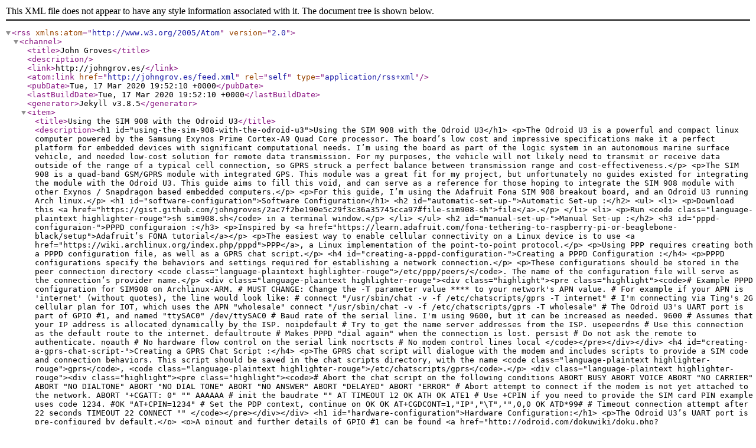

--- FILE ---
content_type: application/xml
request_url: http://johngrov.es/feed.xml
body_size: 3478
content:
<?xml version="1.0" encoding="UTF-8"?>
<rss version="2.0" xmlns:atom="http://www.w3.org/2005/Atom">
  <channel>
    <title>John Groves</title>
    <description></description>
    <link>http://johngrov.es/</link>
    <atom:link href="http://johngrov.es/feed.xml" rel="self" type="application/rss+xml"/>
    <pubDate>Tue, 17 Mar 2020 19:52:10 +0000</pubDate>
    <lastBuildDate>Tue, 17 Mar 2020 19:52:10 +0000</lastBuildDate>
    <generator>Jekyll v3.8.5</generator>
    
      <item>
        <title>Using the SIM 908 with the Odroid U3</title>
        <description>&lt;h1 id=&quot;using-the-sim-908-with-the-odroid-u3&quot;&gt;Using the SIM 908 with the Odroid U3&lt;/h1&gt;

&lt;p&gt;The Odroid U3 is a powerful and compact linux computer powered by the Samsung Exynos Prime Cortex-A9 Quad Core processor. The board’s low cost and impressive specifications make it a perfect platform for embedded devices with significant computational needs. 
I’m using the board as part of the logic system in an autonomous marine surface vehicle, and needed low-cost solution for remote data transmission. For my purposes, the vehicle will not likely need to transmit or receive data outside of the range of a typical cell connection, so GPRS struck a perfect balance between transmission range and cost-effectiveness.&lt;/p&gt;

&lt;p&gt;The SIM 908 is a quad-band GSM/GPRS module with integrated GPS. This module was a great fit for my project, but unfortunately no guides existed for integrating the module with the Odroid U3. 
This guide aims to fill this void, and can serve as a reference for those hoping to integrate the SIM 908 module with other Exynos / Snapdragon based embedded computers.&lt;/p&gt;

&lt;p&gt;For this guide, I’m using the Adafruit Fona SIM 908 breakout board, and an Odroid U3 running Arch linux.&lt;/p&gt;

&lt;h1 id=&quot;software-configuration&quot;&gt;Software Configuration&lt;/h1&gt;

&lt;h2 id=&quot;automatic-set-up-&quot;&gt;Automatic Set-up :&lt;/h2&gt;

&lt;ul&gt;
  &lt;li&gt;
    &lt;p&gt;Download this &lt;a href=&quot;https://gist.github.com/johngroves/2ac7f2be190e5c29f3c36a35745cca97#file-sim908-sh&quot;&gt;file&lt;/a&gt;.&lt;/p&gt;
  &lt;/li&gt;
  &lt;li&gt;
    &lt;p&gt;Run &lt;code class=&quot;language-plaintext highlighter-rouge&quot;&gt;sh sim908.sh&lt;/code&gt; in a terminal window.&lt;/p&gt;
  &lt;/li&gt;
&lt;/ul&gt;

&lt;h2 id=&quot;manual-set-up-&quot;&gt;Manual Set-up :&lt;/h2&gt;

&lt;h3 id=&quot;pppd-configuraion-&quot;&gt;PPPD configuraion :&lt;/h3&gt;

&lt;p&gt;Inspired by &lt;a href=&quot;https://learn.adafruit.com/fona-tethering-to-raspberry-pi-or-beaglebone-black/setup&quot;&gt;Adafruit’s FONA tutorial&lt;/a&gt;&lt;/p&gt;

&lt;p&gt;The easiest way to enable cellular connectivity on a Linux device is to use &lt;a href=&quot;https://wiki.archlinux.org/index.php/pppd&quot;&gt;PPP&lt;/a&gt;, a Linux implementation of the point-to-point protocol.&lt;/p&gt;

&lt;p&gt;Using PPP requires creating both a PPPD configuration file, as well as a GPRS chat script.&lt;/p&gt;

&lt;h4 id=&quot;creating-a-pppd-configuration-&quot;&gt;Creating a PPPD Configuration :&lt;/h4&gt;

&lt;p&gt;PPPD configurations specify the behaviors and settings required for establishing a network connection.&lt;/p&gt;

&lt;p&gt;These configurations should be stored in the peer connection directory &lt;code class=&quot;language-plaintext highlighter-rouge&quot;&gt;/etc/ppp/peers/&lt;/code&gt;. The name of the configuration file will serve as the connection’s provider name.&lt;/p&gt;

&lt;div class=&quot;language-plaintext highlighter-rouge&quot;&gt;&lt;div class=&quot;highlight&quot;&gt;&lt;pre class=&quot;highlight&quot;&gt;&lt;code&gt;# Example PPPD configuration for SIM908 on Archlinux-ARM.

# MUST CHANGE: Change the -T parameter value **** to your network's APN value.
# For example if your APN is 'internet' (without quotes), the line would look like:
# connect &quot;/usr/sbin/chat -v -f /etc/chatscripts/gprs -T internet&quot;
# I'm connecting via Ting's 2G cellular plan for IOT, which uses the APN &quot;wholesale&quot;

connect &quot;/usr/sbin/chat -v -f /etc/chatscripts/gprs -T wholesale&quot;

# The Odroid U3's UART port is part of GPIO #1, and named &quot;ttySAC0&quot;

/dev/ttySAC0

# Baud rate of the serial line. I'm using 9600, but it can be increased as needed.
9600

# Assumes that your IP address is allocated dynamically by the ISP.
noipdefault

# Try to get the name server addresses from the ISP.
usepeerdns

# Use this connection as the default route to the internet.
defaultroute

# Makes PPPD &quot;dial again&quot; when the connection is lost.
persist

# Do not ask the remote to authenticate.
noauth

# No hardware flow control on the serial link
nocrtscts

# No modem control lines
local
&lt;/code&gt;&lt;/pre&gt;&lt;/div&gt;&lt;/div&gt;

&lt;h4 id=&quot;creating-a-gprs-chat-script-&quot;&gt;Creating a GPRS Chat Script :&lt;/h4&gt;

&lt;p&gt;The GPRS chat script will dialogue with the modem and includes scripts to provide a SIM code and connection behaviors.
This script should be saved in the chat scripts directory, with the name &lt;code class=&quot;language-plaintext highlighter-rouge&quot;&gt;gprs&lt;/code&gt;, &lt;code class=&quot;language-plaintext highlighter-rouge&quot;&gt;/etc/chatscripts/gprs&lt;/code&gt;.&lt;/p&gt;

&lt;div class=&quot;language-plaintext highlighter-rouge&quot;&gt;&lt;div class=&quot;highlight&quot;&gt;&lt;pre class=&quot;highlight&quot;&gt;&lt;code&gt;# Abort the chat script on the following conditions
 
ABORT           BUSY
ABORT           VOICE
ABORT           &quot;NO CARRIER&quot;
ABORT           &quot;NO DIALTONE&quot;
ABORT           &quot;NO DIAL TONE&quot;
ABORT           &quot;NO ANSWER&quot;
ABORT           &quot;DELAYED&quot;
ABORT           &quot;ERROR&quot;
 
# Abort attempt to connect if the modem is not yet attached to the network.

ABORT           &quot;+CGATT: 0&quot;
 
&quot;&quot;				AAAAAA # init the baudrate
&quot;&quot;              AT
TIMEOUT         12
OK              ATH
OK              ATE1
 
# Use +CPIN if you need to provide the SIM card PIN example uses code 1234.

#OK             &quot;AT+CPIN=1234&quot;
 
# Set the PDP context, continue on OK
 
OK              AT+CGDCONT=1,&quot;IP&quot;,&quot;\T&quot;,&quot;&quot;,0,0
OK              ATD*99#

# Timeout connection attempt after 22 seconds

TIMEOUT         22
CONNECT         &quot;&quot;
&lt;/code&gt;&lt;/pre&gt;&lt;/div&gt;&lt;/div&gt;

&lt;h1 id=&quot;hardware-configuration&quot;&gt;Hardware Configuration:&lt;/h1&gt;

&lt;p&gt;The Odroid U3’s UART port is pre-configured by default.&lt;/p&gt;

&lt;p&gt;A pinout and further details of GPIO #1 can be found &lt;a href=&quot;http://odroid.com/dokuwiki/doku.php?id=en:u3_enhancement_ioport&quot;&gt;here&lt;/a&gt;.&lt;/p&gt;

&lt;h2 id=&quot;connecting-to-fona-sim-908-&quot;&gt;Connecting to Fona SIM 908 :&lt;/h2&gt;

&lt;p&gt;To connect the Odroid U3 with the Fona SIM908 module, it’s best to first make a few connections between pins on the module itself.&lt;/p&gt;

&lt;h3 id=&quot;fona-sim908-connections-&quot;&gt;Fona SIM908 Connections :&lt;/h3&gt;

&lt;ul&gt;
  &lt;li&gt;5V &amp;gt; VIO - Connects the 5V pin (used to charge lipoly battery) with V in, to allow for one 5V source to power the board and charge the battery.&lt;/li&gt;
  &lt;li&gt;GND &amp;gt; KEY - Connect KEY to GND to keep the SIM 908 on when under power.&lt;/li&gt;
&lt;/ul&gt;

&lt;h3 id=&quot;odroid-to-sim908-connections-&quot;&gt;Odroid to SIM908 Connections :&lt;/h3&gt;

&lt;ul&gt;
  &lt;li&gt;Odroid GND (Pin 7) &amp;gt; SIM908 GND&lt;/li&gt;
  &lt;li&gt;Odroid 5V (Pin 8) &amp;gt; SIM908 5V&lt;/li&gt;
  &lt;li&gt;Odroid UART TX (Pin 6)  &amp;gt; SIM908 RX&lt;/li&gt;
  &lt;li&gt;Odroid UART RX (Pin 4) &amp;gt; SIM908 TX&lt;/li&gt;
&lt;/ul&gt;

&lt;h1 id=&quot;making-the-connection&quot;&gt;Making The Connection&lt;/h1&gt;

&lt;p&gt;To test the hardware connection, run &lt;code class=&quot;language-plaintext highlighter-rouge&quot;&gt;chat -t 5 -vs '' 'AT' 'OK' &amp;gt; /dev/ttySAC0 &amp;lt; /dev/ttySAC0&lt;/code&gt;.
This command starts a communication with the modem. If there is not an ‘OK’ response, there is likely a wiring issue.&lt;/p&gt;

&lt;h2 id=&quot;start-pppd-and-watch-the-logs-&quot;&gt;Start PPPD, and watch the logs :&lt;/h2&gt;

&lt;ul&gt;
  &lt;li&gt;
    &lt;p&gt;In your terminal, type &lt;code class=&quot;language-plaintext highlighter-rouge&quot;&gt;pon &amp;lt;provider&amp;gt;&lt;/code&gt;&lt;/p&gt;
  &lt;/li&gt;
  &lt;li&gt;
    &lt;p&gt;Use &lt;code class=&quot;language-plaintext highlighter-rouge&quot;&gt;tail -f /var/log/syslog | grep chat&lt;/code&gt; to monitor logs of the serial connection.&lt;/p&gt;
  &lt;/li&gt;
  &lt;li&gt;
    &lt;p&gt;Use &lt;code class=&quot;language-plaintext highlighter-rouge&quot;&gt;tail -f /var/log/syslog | grep pppd&lt;/code&gt; to monitor the PPPDs logs.&lt;/p&gt;
  &lt;/li&gt;
&lt;/ul&gt;

&lt;h2 id=&quot;to-close-the-connection&quot;&gt;To close the connection:&lt;/h2&gt;

&lt;ul&gt;
  &lt;li&gt;Use &lt;code class=&quot;language-plaintext highlighter-rouge&quot;&gt;poff &amp;lt;provider&amp;gt;&lt;/code&gt;&lt;/li&gt;
&lt;/ul&gt;

&lt;h3 id=&quot;hardware-connections&quot;&gt;Hardware Connections:&lt;/h3&gt;

&lt;p&gt;&lt;img src=&quot;http://johngrov.es/img/odroidu3.jpg&quot; alt=&quot;Odroid U3 SIM 908&quot; /&gt;&lt;/p&gt;
</description>
        <pubDate>Sun, 01 Jan 2017 16:35:52 +0000</pubDate>
        <link>http://johngrov.es/hardware/2017/01/01/use-sim-908-odroid-u3.html</link>
        <guid isPermaLink="true">http://johngrov.es/hardware/2017/01/01/use-sim-908-odroid-u3.html</guid>
        
        
        <category>hardware</category>
        
      </item>
    
  </channel>
</rss>
